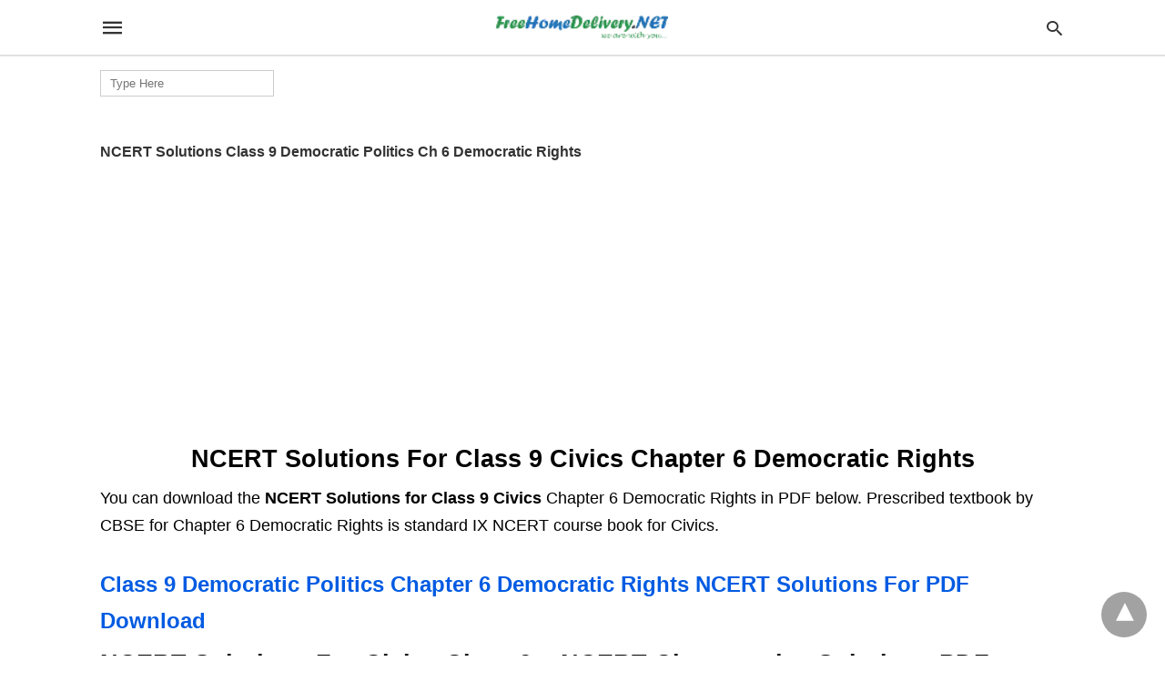

--- FILE ---
content_type: text/html; charset=UTF-8
request_url: https://freehomedelivery.net/ncert-solutions-class-9th-democratic-politics-chapter-6-democratic-rights/amp/
body_size: 17825
content:
<!DOCTYPE html>
<html amp lang="en-US" i-amphtml-layout="" i-amphtml-no-boilerplate="" transformed="self;v=1" i-amphtml-binding> <head><meta charset="utf-8"><meta name="viewport" content="width=device-width"><link rel="preconnect" href="//cdn.ampproject.org"><link as="script" crossorigin="anonymous" href="https://cdn.ampproject.org/v0.mjs" rel="modulepreload"><style amp-runtime="" i-amphtml-version="012512221826001">html{overflow-x:hidden!important}html.i-amphtml-fie{height:100%!important;width:100%!important}html:not([amp4ads]),html:not([amp4ads]) body{height:auto!important}html:not([amp4ads]) body{margin:0!important}body{-webkit-text-size-adjust:100%;-moz-text-size-adjust:100%;-ms-text-size-adjust:100%;text-size-adjust:100%}html.i-amphtml-singledoc.i-amphtml-embedded{-ms-touch-action:pan-y pinch-zoom;touch-action:pan-y pinch-zoom}html.i-amphtml-fie>body,html.i-amphtml-singledoc>body{overflow:visible!important}html.i-amphtml-fie:not(.i-amphtml-inabox)>body,html.i-amphtml-singledoc:not(.i-amphtml-inabox)>body{position:relative!important}html.i-amphtml-ios-embed-legacy>body{overflow-x:hidden!important;overflow-y:auto!important;position:absolute!important}html.i-amphtml-ios-embed{overflow-y:auto!important;position:static}#i-amphtml-wrapper{overflow-x:hidden!important;overflow-y:auto!important;position:absolute!important;top:0!important;left:0!important;right:0!important;bottom:0!important;margin:0!important;display:block!important}html.i-amphtml-ios-embed.i-amphtml-ios-overscroll,html.i-amphtml-ios-embed.i-amphtml-ios-overscroll>#i-amphtml-wrapper{-webkit-overflow-scrolling:touch!important}#i-amphtml-wrapper>body{position:relative!important;border-top:1px solid transparent!important}#i-amphtml-wrapper+body{visibility:visible}#i-amphtml-wrapper+body .i-amphtml-lightbox-element,#i-amphtml-wrapper+body[i-amphtml-lightbox]{visibility:hidden}#i-amphtml-wrapper+body[i-amphtml-lightbox] .i-amphtml-lightbox-element{visibility:visible}#i-amphtml-wrapper.i-amphtml-scroll-disabled,.i-amphtml-scroll-disabled{overflow-x:hidden!important;overflow-y:hidden!important}amp-instagram{padding:54px 0px 0px!important;background-color:#fff}amp-iframe iframe{box-sizing:border-box!important}[amp-access][amp-access-hide]{display:none}[subscriptions-dialog],body:not(.i-amphtml-subs-ready) [subscriptions-action],body:not(.i-amphtml-subs-ready) [subscriptions-section]{display:none!important}amp-experiment,amp-live-list>[update]{display:none}amp-list[resizable-children]>.i-amphtml-loading-container.amp-hidden{display:none!important}amp-list [fetch-error],amp-list[load-more] [load-more-button],amp-list[load-more] [load-more-end],amp-list[load-more] [load-more-failed],amp-list[load-more] [load-more-loading]{display:none}amp-list[diffable] div[role=list]{display:block}amp-story-page,amp-story[standalone]{min-height:1px!important;display:block!important;height:100%!important;margin:0!important;padding:0!important;overflow:hidden!important;width:100%!important}amp-story[standalone]{background-color:#000!important;position:relative!important}amp-story-page{background-color:#757575}amp-story .amp-active>div,amp-story .i-amphtml-loader-background{display:none!important}amp-story-page:not(:first-of-type):not([distance]):not([active]){transform:translateY(1000vh)!important}amp-autocomplete{position:relative!important;display:inline-block!important}amp-autocomplete>input,amp-autocomplete>textarea{padding:0.5rem;border:1px solid rgba(0,0,0,.33)}.i-amphtml-autocomplete-results,amp-autocomplete>input,amp-autocomplete>textarea{font-size:1rem;line-height:1.5rem}[amp-fx^=fly-in]{visibility:hidden}amp-script[nodom],amp-script[sandboxed]{position:fixed!important;top:0!important;width:1px!important;height:1px!important;overflow:hidden!important;visibility:hidden}
/*# sourceURL=/css/ampdoc.css*/[hidden]{display:none!important}.i-amphtml-element{display:inline-block}.i-amphtml-blurry-placeholder{transition:opacity 0.3s cubic-bezier(0.0,0.0,0.2,1)!important;pointer-events:none}[layout=nodisplay]:not(.i-amphtml-element){display:none!important}.i-amphtml-layout-fixed,[layout=fixed][width][height]:not(.i-amphtml-layout-fixed){display:inline-block;position:relative}.i-amphtml-layout-responsive,[layout=responsive][width][height]:not(.i-amphtml-layout-responsive),[width][height][heights]:not([layout]):not(.i-amphtml-layout-responsive),[width][height][sizes]:not(img):not([layout]):not(.i-amphtml-layout-responsive){display:block;position:relative}.i-amphtml-layout-intrinsic,[layout=intrinsic][width][height]:not(.i-amphtml-layout-intrinsic){display:inline-block;position:relative;max-width:100%}.i-amphtml-layout-intrinsic .i-amphtml-sizer{max-width:100%}.i-amphtml-intrinsic-sizer{max-width:100%;display:block!important}.i-amphtml-layout-container,.i-amphtml-layout-fixed-height,[layout=container],[layout=fixed-height][height]:not(.i-amphtml-layout-fixed-height){display:block;position:relative}.i-amphtml-layout-fill,.i-amphtml-layout-fill.i-amphtml-notbuilt,[layout=fill]:not(.i-amphtml-layout-fill),body noscript>*{display:block;overflow:hidden!important;position:absolute;top:0;left:0;bottom:0;right:0}body noscript>*{position:absolute!important;width:100%;height:100%;z-index:2}body noscript{display:inline!important}.i-amphtml-layout-flex-item,[layout=flex-item]:not(.i-amphtml-layout-flex-item){display:block;position:relative;-ms-flex:1 1 auto;flex:1 1 auto}.i-amphtml-layout-fluid{position:relative}.i-amphtml-layout-size-defined{overflow:hidden!important}.i-amphtml-layout-awaiting-size{position:absolute!important;top:auto!important;bottom:auto!important}i-amphtml-sizer{display:block!important}@supports (aspect-ratio:1/1){i-amphtml-sizer.i-amphtml-disable-ar{display:none!important}}.i-amphtml-blurry-placeholder,.i-amphtml-fill-content{display:block;height:0;max-height:100%;max-width:100%;min-height:100%;min-width:100%;width:0;margin:auto}.i-amphtml-layout-size-defined .i-amphtml-fill-content{position:absolute;top:0;left:0;bottom:0;right:0}.i-amphtml-replaced-content,.i-amphtml-screen-reader{padding:0!important;border:none!important}.i-amphtml-screen-reader{position:fixed!important;top:0px!important;left:0px!important;width:4px!important;height:4px!important;opacity:0!important;overflow:hidden!important;margin:0!important;display:block!important;visibility:visible!important}.i-amphtml-screen-reader~.i-amphtml-screen-reader{left:8px!important}.i-amphtml-screen-reader~.i-amphtml-screen-reader~.i-amphtml-screen-reader{left:12px!important}.i-amphtml-screen-reader~.i-amphtml-screen-reader~.i-amphtml-screen-reader~.i-amphtml-screen-reader{left:16px!important}.i-amphtml-unresolved{position:relative;overflow:hidden!important}.i-amphtml-select-disabled{-webkit-user-select:none!important;-ms-user-select:none!important;user-select:none!important}.i-amphtml-notbuilt,[layout]:not(.i-amphtml-element),[width][height][heights]:not([layout]):not(.i-amphtml-element),[width][height][sizes]:not(img):not([layout]):not(.i-amphtml-element){position:relative;overflow:hidden!important;color:transparent!important}.i-amphtml-notbuilt:not(.i-amphtml-layout-container)>*,[layout]:not([layout=container]):not(.i-amphtml-element)>*,[width][height][heights]:not([layout]):not(.i-amphtml-element)>*,[width][height][sizes]:not([layout]):not(.i-amphtml-element)>*{display:none}amp-img:not(.i-amphtml-element)[i-amphtml-ssr]>img.i-amphtml-fill-content{display:block}.i-amphtml-notbuilt:not(.i-amphtml-layout-container),[layout]:not([layout=container]):not(.i-amphtml-element),[width][height][heights]:not([layout]):not(.i-amphtml-element),[width][height][sizes]:not(img):not([layout]):not(.i-amphtml-element){color:transparent!important;line-height:0!important}.i-amphtml-ghost{visibility:hidden!important}.i-amphtml-element>[placeholder],[layout]:not(.i-amphtml-element)>[placeholder],[width][height][heights]:not([layout]):not(.i-amphtml-element)>[placeholder],[width][height][sizes]:not([layout]):not(.i-amphtml-element)>[placeholder]{display:block;line-height:normal}.i-amphtml-element>[placeholder].amp-hidden,.i-amphtml-element>[placeholder].hidden{visibility:hidden}.i-amphtml-element:not(.amp-notsupported)>[fallback],.i-amphtml-layout-container>[placeholder].amp-hidden,.i-amphtml-layout-container>[placeholder].hidden{display:none}.i-amphtml-layout-size-defined>[fallback],.i-amphtml-layout-size-defined>[placeholder]{position:absolute!important;top:0!important;left:0!important;right:0!important;bottom:0!important;z-index:1}amp-img[i-amphtml-ssr]:not(.i-amphtml-element)>[placeholder]{z-index:auto}.i-amphtml-notbuilt>[placeholder]{display:block!important}.i-amphtml-hidden-by-media-query{display:none!important}.i-amphtml-element-error{background:red!important;color:#fff!important;position:relative!important}.i-amphtml-element-error:before{content:attr(error-message)}i-amp-scroll-container,i-amphtml-scroll-container{position:absolute;top:0;left:0;right:0;bottom:0;display:block}i-amp-scroll-container.amp-active,i-amphtml-scroll-container.amp-active{overflow:auto;-webkit-overflow-scrolling:touch}.i-amphtml-loading-container{display:block!important;pointer-events:none;z-index:1}.i-amphtml-notbuilt>.i-amphtml-loading-container{display:block!important}.i-amphtml-loading-container.amp-hidden{visibility:hidden}.i-amphtml-element>[overflow]{cursor:pointer;position:relative;z-index:2;visibility:hidden;display:initial;line-height:normal}.i-amphtml-layout-size-defined>[overflow]{position:absolute}.i-amphtml-element>[overflow].amp-visible{visibility:visible}template{display:none!important}.amp-border-box,.amp-border-box *,.amp-border-box :after,.amp-border-box :before{box-sizing:border-box}amp-pixel{display:none!important}amp-analytics,amp-auto-ads,amp-story-auto-ads{position:fixed!important;top:0!important;width:1px!important;height:1px!important;overflow:hidden!important;visibility:hidden}amp-story{visibility:hidden!important}html.i-amphtml-fie>amp-analytics{position:initial!important}[visible-when-invalid]:not(.visible),form [submit-error],form [submit-success],form [submitting]{display:none}amp-accordion{display:block!important}@media (min-width:1px){:where(amp-accordion>section)>:first-child{margin:0;background-color:#efefef;padding-right:20px;border:1px solid #dfdfdf}:where(amp-accordion>section)>:last-child{margin:0}}amp-accordion>section{float:none!important}amp-accordion>section>*{float:none!important;display:block!important;overflow:hidden!important;position:relative!important}amp-accordion,amp-accordion>section{margin:0}amp-accordion:not(.i-amphtml-built)>section>:last-child{display:none!important}amp-accordion:not(.i-amphtml-built)>section[expanded]>:last-child{display:block!important}
/*# sourceURL=/css/ampshared.css*/</style><meta name="description" content="NCERT Solutions Class 9 Democratic Politics Ch 6 Democratic Rights NCERT Solutions Class 9 Democratic Politics Ch 6 Democratic Rights"><meta property="og:locale" content="en_US"><meta property="og:type" content="article"><meta property="og:title" content="NCERT Solutions Class 9 Democratic Politics Chapter 6 Democratic Rights"><meta property="og:description" content="NCERT Solutions Class 9 Democratic Politics Ch 6 Democratic Rights NCERT Solutions Class 9 Democratic Politics Ch 6 Democratic Rights"><meta property="og:url" content="https://freehomedelivery.net/ncert-solutions-class-9th-democratic-politics-chapter-6-democratic-rights/"><meta property="og:site_name" content="NCERT Books, Solutions, CBSE Online, Guide, Syllabus, Sample Paper"><meta property="article:publisher" content="https://www.facebook.com/freehomedelivery.net/"><meta property="article:modified_time" content="2025-12-31T05:56:20+00:00"><meta property="og:image" content="https://freehomedelivery.net/wp-content/uploads/2018/08/FreeHomeDelivery.NET-logo.png"><meta property="og:image:width" content="224"><meta property="og:image:height" content="31"><meta property="og:image:type" content="image/png"><meta name="twitter:card" content="summary_large_image"><meta name="twitter:site" content="@freehomenet"><meta name="twitter:label1" content="Est. reading time"><meta name="twitter:data1" content="1 minute"><meta name="msapplication-TileImage" content="/wp-content/uploads/2016/11/logo-favicon.png"><meta name="theme-color" content="#eeee20"><meta name="amp-google-client-id-api" content="googleanalytics"><meta name="generator" content="AMP for WP 1.1.10"><link rel="preload" as="font" href="https://freehomedelivery.net/wp-content/plugins/accelerated-mobile-pages/templates/design-manager/swift/fonts/icomoon.ttf" type="font/ttf" crossorigin><script src="https://cdn.ampproject.org/v0.mjs" async type="module" crossorigin="anonymous"></script><script async nomodule src="https://cdn.ampproject.org/v0.js" crossorigin="anonymous"></script><script custom-element="amp-ad" src="https://cdn.ampproject.org/v0/amp-ad-0.1.mjs" async type="module" crossorigin="anonymous"></script><script async nomodule src="https://cdn.ampproject.org/v0/amp-ad-0.1.js" crossorigin="anonymous" custom-element="amp-ad"></script><script custom-element="amp-analytics" src="https://cdn.ampproject.org/v0/amp-analytics-0.1.mjs" async type="module" crossorigin="anonymous"></script><script async nomodule src="https://cdn.ampproject.org/v0/amp-analytics-0.1.js" crossorigin="anonymous" custom-element="amp-analytics"></script><script custom-element="amp-auto-ads" src="https://cdn.ampproject.org/v0/amp-auto-ads-0.1.mjs" async type="module" crossorigin="anonymous"></script><script async nomodule src="https://cdn.ampproject.org/v0/amp-auto-ads-0.1.js" crossorigin="anonymous" custom-element="amp-auto-ads"></script><script custom-element="amp-bind" src="https://cdn.ampproject.org/v0/amp-bind-latest.mjs" async type="module" crossorigin="anonymous"></script><script async nomodule src="https://cdn.ampproject.org/v0/amp-bind-latest.js" crossorigin="anonymous" custom-element="amp-bind"></script><script custom-element="amp-form" src="https://cdn.ampproject.org/v0/amp-form-latest.mjs" async type="module" crossorigin="anonymous"></script><script async nomodule src="https://cdn.ampproject.org/v0/amp-form-latest.js" crossorigin="anonymous" custom-element="amp-form"></script><link rel="icon" href="/wp-content/uploads/2016/11/logo-favicon-150x144.png" sizes="32x32"><link rel="icon" href="/wp-content/uploads/2016/11/logo-favicon.png" sizes="192x192"><style amp-custom> body{font-family:'Poppins', sans-serif;font-size:16px;line-height:1.25}ol, ul{list-style-position:inside}p, ol, ul, figure{margin:0 0 1em;padding:0}a, a:active, a:visited{text-decoration:none;color:#005be2}body a:hover{color:#005be2}#ampforwp-jp-relatedposts{padding-top:1em;margin:1em 0;position:relative;clear:both}#ampforwp-jp-relatedposts h3.jp-relatedposts-headline{margin:0 0 1em;display:inline-block;float:left;font-size:9pt;font-weight:700;font-family:inherit}#ampforwp-jp-relatedposts .jp-relatedposts-items-visual{margin-right:-20px}#ampforwp-jp-relatedposts .jp-relatedposts-items{clear:left}#ampforwp-jp-relatedposts .jp-relatedposts-items-visual .jp-relatedposts-post{padding-right:20px;-moz-opacity:.8;opacity:.8}#ampforwp-jp-relatedposts .jp-relatedposts-items .jp-relatedposts-post{float:left;width:33%;margin:0 0 1em;box-sizing:border-box;-moz-box-sizing:border-box;-webkit-box-sizing:border-box}#ampforwp-jp-relatedposts .jp-relatedposts-items-visual h4.jp-relatedposts-post-title{text-transform:none;font-family:inherit;display:block;max-width:100%}#ampforwp-jp-relatedposts .jp-relatedposts-items p,#ampforwp-jp-relatedposts .jp-relatedposts-items time,#ampforwp-jp-relatedposts .jp-relatedposts-items-visual h4.jp-relatedposts-post-title{font-size:14px;line-height:20px;margin:0}#ampforwp-jp-relatedposts .jp-relatedposts-items .jp-relatedposts-post .jp-relatedposts-post-title a{font-size:inherit;font-weight:400;text-decoration:none;-moz-opacity:1;opacity:1}pre{white-space:pre-wrap}.left{float:left}.right{float:right}.hidden, .hide, .logo .hide{display:none}.screen-reader-text{border:0;clip:rect(1px, 1px, 1px, 1px);clip-path:inset(50%);height:1px;margin:-1px;overflow:hidden;padding:0;position:absolute;width:1px;word-wrap:normal}.clearfix{clear:both}blockquote{background:#f1f1f1;margin:10px 0 20px 0;padding:15px}blockquote p:last-child{margin-bottom:0}.amp-wp-unknown-size img{object-fit:contain}.amp-wp-enforced-sizes{max-width:100%}html,body,div,span,object,iframe,h1,h2,h3,h4,h5,h6,p,blockquote,pre,abbr,address,cite,code,del,dfn,em,img,ins,kbd,q,samp,small,strong,sub,sup,var,b,i,dl,dt,dd,ol,ul,li,fieldset,form,label,legend,table,caption,tbody,tfoot,thead,tr,th,td,article,aside,canvas,details,figcaption,figure,footer,header,hgroup,menu,nav,section,summary,time,mark,audio,video{margin:0;padding:0;border:0;outline:0;font-size:100%;vertical-align:baseline;background:transparent}body{line-height:1}article,aside,details,figcaption,figure,footer,header,hgroup,menu,nav,section{display:block}nav ul{list-style:none}blockquote,q{quotes:none}blockquote:before,blockquote:after,q:before,q:after{content:none}a{margin:0;padding:0;font-size:100%;vertical-align:baseline;background:transparent}table{border-collapse:collapse;border-spacing:0}hr{display:block;height:1px;border:0;border-top:1px solid #ccc;margin:1em 0;padding:0}input,select{vertical-align:middle}*,*:after,*:before{box-sizing:border-box;-ms-box-sizing:border-box;-o-box-sizing:border-box}.alignright{float:right;margin-left:10px}.alignleft{float:left;margin-right:10px}.aligncenter{display:block;margin-left:auto;margin-right:auto;text-align:center}amp-iframe{max-width:100%;margin-bottom:20px}amp-wistia-player{margin:5px 0px}.wp-caption{padding:0}figcaption,.wp-caption-text{font-size:12px;line-height:1.5em;margin:0;padding:.66em 10px .75em;text-align:center}amp-carousel > amp-img > img{object-fit:contain}.amp-carousel-container{position:relative;width:100%;height:100%}.amp-carousel-img img{object-fit:contain}amp-instagram{box-sizing:initial}figure.aligncenter amp-img{margin:0 auto}.rr span,.loop-date,.fbp-cnt .amp-author,.display-name,.author-name{color:#191919}.fsp-cnt .loop-category li{padding:8px 0px}.fbp-cnt h2.loop-title{padding:8px 0px}.cntr{max-width:1100px;margin:0 auto;width:100%;padding:0px 20px}@font-face{font-family:'icomoon';font-display:swap;font-style:normal;font-weight:normal;src:local('icomoon'), local('icomoon'), url('https://freehomedelivery.net/wp-content/plugins/accelerated-mobile-pages/templates/design-manager/swift/fonts/icomoon.ttf')}header .cntr{max-width:1100px;margin:0 auto}.h_m{position:static;background:rgba(255,255,255,1);border-bottom:1px solid;border-color:rgba(0,0,0,0.12);padding:0 0 0 0;margin:0 0 0 0}.content-wrapper{margin-top:0px}.h_m_w{width:100%;clear:both;display:inline-flex;height:60px}.icon-src:before{content:"\e8b6";font-family:'icomoon';font-size:23px}.isc:after{content:"\e8cc";font-family:'icomoon';font-size:20px}.h-ic a:after, .h-ic a:before{color:rgba(51,51,51,1)}.h-ic{margin:0px 10px;align-self:center}.amp-logo a{line-height:0;display:inline-block;margin:0;font-size:17px;font-weight:700;text-transform:uppercase;display:inline-block;color:rgba(51,51,51,1)}.logo h1{margin:0;font-size:17px;font-weight:700;text-transform:uppercase;display:inline-block}.h-srch a{line-height:1;display:block}.amp-logo amp-img{margin:0 auto}@media(max-width:480px){.h-sing{font-size:13px}}.logo{z-index:2;flex-grow:1;align-self:center;text-align:center;line-height:0}.h-1{display:flex;order:1}.h-nav{order:-1;align-self:center;flex-basis:30px}.h-ic:last-child{margin-right:0}.lb-t{position:fixed;top:-50px;width:100%;width:100%;opacity:0;transition:opacity .5s ease-in-out;overflow:hidden;z-index:9;background:rgba(20,20,22,0.9)}.lb-t img{margin:auto;position:absolute;top:0;left:0;right:0;bottom:0;max-height:0%;max-width:0%;border:3px solid white;box-shadow:0px 0px 8px rgba(0,0,0,.3);box-sizing:border-box;transition:.5s ease-in-out}a.lb-x{display:block;width:50px;height:50px;box-sizing:border-box;background:tranparent;color:black;text-decoration:none;position:absolute;top:-80px;right:0;transition:.5s ease-in-out}a.lb-x:after{content:"\e5cd";font-family:'icomoon';font-size:30px;line-height:0;display:block;text-indent:1px;color:rgba(255,255,255,0.8)}.lb-t:target{opacity:1;top:0;bottom:0;left:0;z-index:2}.lb-t:target img{max-height:100%;max-width:100%}.lb-t:target a.lb-x{top:25px}.lb img{cursor:pointer}.lb-btn form{position:absolute;top:200px;left:0;right:0;margin:0 auto;text-align:center}.lb-btn .s{padding:10px}.lb-btn .icon-search{padding:10px;cursor:pointer}.amp-search-wrapper{width:80%;margin:0 auto;position:relative}.overlay-search:before{content:"\e8b6";font-family:'icomoon';font-size:24px;position:absolute;right:0;cursor:pointer;top:4px;color:rgba(255,255,255,0.8)}.amp-search-wrapper .icon-search{cursor:pointer;background:transparent;border:none;display:inline-block;width:30px;height:30px;opacity:0;position:absolute;z-index:100;right:0;top:0}.lb-btn .s{padding:10px;background:transparent;border:none;border-bottom:1px solid #504c4c;width:100%;color:rgba(255,255,255,0.8)}.m-ctr{background:rgba(20,20,22,0.9)}.tg, .fsc{display:none}.fsc{width:100%;height:-webkit-fill-available;position:absolute;cursor:pointer;top:0;left:0;z-index:9}.tg:checked + .hamb-mnu > .m-ctr{margin-left:0;border-right:1px solid}.tg:checked + .hamb-mnu > .m-ctr .c-btn{position:fixed;right:5px;top:5px;background:rgba(20,20,22,0.9);border-radius:50px}.m-ctr{margin-left:-100%;float:left}.tg:checked + .hamb-mnu > .fsc{display:block;background:rgba(0,0,0,.9);height:100%}.t-btn, .c-btn{cursor:pointer}.t-btn:after{content:"\e5d2";font-family:"icomoon";font-size:28px;display:inline-block;color:rgba(51,51,51,1)}.c-btn:after{content:"\e5cd";font-family:"icomoon";font-size:20px;color:rgba(255,255,255,0.8);line-height:0;display:block;text-indent:1px}.c-btn{float:right;padding:15px 5px}header[style] label.c-btn, header[style] .lb-t:target a.lb-x{margin-top:30px}.m-ctr{transition:margin 0.3s ease-in-out}.m-ctr{width:90%;height:100%;position:absolute;z-index:99;padding:2% 0% 100vh 0%}.m-menu{display:inline-block;width:100%;padding:2px 20px 10px 20px}.m-scrl{overflow-y:scroll;display:inline-block;width:100%;max-height:94vh}.m-menu .amp-menu .toggle:after{content:"\e313";font-family:'icomoon';font-size:25px;display:inline-block;top:1px;padding:5px;transform:rotate(270deg);right:0;left:auto;cursor:pointer;border-radius:35px;color:rgba(255,255,255,0.8)}.m-menu .amp-menu li.menu-item-has-children:after{display:none}.m-menu .amp-menu li ul{font-size:14px}.m-menu .amp-menu{list-style-type:none;padding:0}.m-menu .amp-menu > li a{color:rgba(255,255,255,0.8);padding:12px 7px;margin-bottom:0;display:inline-block}.menu-btn{margin-top:30px;text-align:center}.menu-btn a{color:#fff;border:2px solid #ccc;padding:15px 30px;display:inline-block}.amp-menu li.menu-item-has-children>ul>li{width:100%}.m-menu .amp-menu li.menu-item-has-children>ul>li{padding-left:0;border-bottom:1px solid;margin:0px 10px}.m-menu .link-menu .toggle{width:100%;height:100%;position:absolute;top:0px;right:0;cursor:pointer}.m-menu .amp-menu .sub-menu li:last-child{border:none}.m-menu .amp-menu a{padding:7px 15px}.m-menu > li{font-size:17px}.amp-menu .toggle:after{position:absolute}.m-menu .toggle{float:right}.m-menu input{display:none}.m-menu .amp-menu [id^=drop]:checked + label + ul{display:block}.m-menu .amp-menu [id^=drop]:checked + .toggle:after{transform:rotate(360deg)}.hamb-mnu ::-webkit-scrollbar{display:none}.p-m-fl{width:100%;border-bottom:1px solid rgba(0, 0, 0, 0.05);background:rgba(239,239,239,1)}.p-menu{width:100%;text-align:center;margin:0px auto;padding:0px 25px 0px 25px}.p-menu ul li{display:inline-block;margin-right:21px;font-size:12px;line-height:20px;letter-spacing:1px;font-weight:400;position:relative}.p-menu ul li a{color:rgba(53,53,53,1);padding:12px 0px 12px 0px;display:inline-block}.p-menu input{display:none}.p-menu .amp-menu .toggle:after{display:none}.p-menu{white-space:nowrap}@media(max-width:768px){.p-menu{overflow:scroll}}.sp{width:100%;margin-top:20px;display:inline-block}.breadcrumbs{padding-bottom:10px;border-bottom:1px solid #eee;display:inline-block;width:100%;font-size:10px;text-transform:uppercase}#breadcrumbs li{list-style-type:none}#breadcrumbs a{color:#999}#breadcrumbs a:hover{color:#005be2}.amp-post-title{font-size:48px;line-height:58px;color:#333;margin:0;padding-top:15px}.shr-txt{text-transform:uppercase;font-size:12px;color:#666;font-weight:400;margin-bottom:12px;display:block}.cntn-wrp{font-size:18px;color:#000;line-height:1.7}.cntn-wrp small{font-size:11px;line-height:1.2;color:#111}.cntn-wrp p, .cntn-wrp ul, .cntn-wrp ol{margin:0px 0px 30px 0px;word-break:break-word}blockquote{margin-bottom:20px}blockquote p{font-size:34px;line-height:1.4;font-weight:700;position:relative;padding:30px 0 0 0}blockquote p:before{content:"";border-top:8px solid #000;width:115px;line-height:40px;display:inline-block;position:absolute;top:0}.form-submit #submit{background-color:#005be2;font-size:14px;text-align:center;border-radius:3px;font-weight:500;color:#fff;cursor:pointer;margin:0;border:0;padding:11px 21px}#respond p{margin:12px 0}@media (max-width:480px){blockquote p{font-size:20px}}.pg table{width:100%;margin-bottom:25px;overflow-x:auto;word-break:normal}.pg td{padding:0.5em 1em;border:1px solid #ddd}.pg tr:nth-child(odd) td{background:#f7f7f7}@media(max-width:767px){.pg table{display:-webkit-box}}pre{padding:30px 15px;background:#f7f7f7;white-space:pre-wrap;;font-size:14px;color:#666666;border-left:3px solid;border-color:#005be2;margin-bottom:20px}.cntn-wrp{font-family:'Poppins', sans-serif}.m-srch #amp-search-submit{cursor:pointer;background:transparent;border:none;display:inline-block;width:30px;height:30px;opacity:0;position:absolute;z-index:100;right:0;top:0}.m-srch .amp-search-wrapper{border:1px solid rgba(255,255,255,0.8);background:rgba(255,255,255,0.8);width:100%;border-radius:60px}.m-srch .s{padding:10px 15px;border:none;width:100%;color:rgba(20,20,22,0.9);background:rgba(255,255,255,0.8);border-radius:60px}.m-srch{border-top:1px solid;padding:20px}.m-srch .overlay-search:before{color:rgba(20,20,22,0.9);padding-right:10px;top:6px}.cp-rgt{font-size:11px;line-height:1.2;color:rgba(255,255,255,0.8);padding:20px;text-align:center;border-top:1px solid}.cp-rgt a{color:rgba(255,255,255,0.8);border-bottom:1px solid rgba(255,255,255,0.8);margin-left:10px}.cp-rgt .view-non-amp{display:none}a.btt:hover{cursor:pointer}.footer{margin-top:80px}.f-menu ul li .sub-menu{display:none}.f-menu ul li{display:inline-block;margin-right:20px}.f-menu ul li a{padding:0;color:#575656}.f-menu ul > li:hover a{color:#005be2}.f-menu{font-size:14px;line-height:1.4;margin-bottom:30px}.rr{font-size:12px;color:rgba(136,136,136,1)}.rr span{margin:0 10px 0 0px}.f-menu ul li.menu-item-has-children:hover > ul{display:none}.f-menu ul li.menu-item-has-children:after{display:none}.f-w{display:inline-flex;width:100%;flex-wrap:wrap;margin:15px -15px 0px}.f-w-f2{text-align:center;border-top:1px solid rgba(238,238,238,1);padding:50px 0 50px 0}.w-bl{margin-left:0;display:flex;flex-direction:column;position:relative;flex:1 0 22%;margin:0 15px 30px;line-height:1.5;font-size:14px}.w-bl h4{font-size:12px;font-weight:500;margin-bottom:20px;text-transform:uppercase;letter-spacing:1px;padding-bottom:4px}.w-bl ul li{list-style-type:none;margin-bottom:15px}.w-bl ul li:last-child{margin-bottom:0}.w-bl ul li a{text-decoration:none}.w-bl .menu li .sub-menu, .w-bl .lb-x{display:none}.w-bl .menu li .sub-menu, .w-bl .lb-x{display:none}.w-bl table{border-collapse:collapse;margin:0 0 1.5em;width:100%}.w-bl tr{border-bottom:1px solid #eee}.w-bl th, .w-bl td{text-align:center}.w-bl td{padding:0.4em}.w-bl th:first-child, .w-bl td:first-child{padding-left:0}.w-bl thead th{border-bottom:2px solid #bbb;padding-bottom:0.5em;padding:0.4em}.w-bl .calendar_wrap caption{font-size:14px;margin-bottom:10px}.w-bl form{display:inline-flex;flex-wrap:wrap;align-items:center}.w-bl .search-submit{text-indent:-9999px;padding:0;margin:0;background:transparent;line-height:0;display:inline-block;opacity:0}.w-bl .search-button:after{content:"\e8b6";font-family:'icomoon';font-size:23px;display:inline-block;cursor:pointer}.w-bl .search-field{border:1px solid #ccc;padding:6px 10px}.f-menu{font-size:14px;line-height:1.4;margin-bottom:30px}.f-menu ul li{display:inline-block;margin-right:20px}.f-menu .sub-menu{display:none}.rr{font-size:13px;color:rgba(136,136,136,1)}@media(max-width:768px){.footer{margin-top:60px}.w-bl{flex:1 0 22%}.f-menu ul li{margin-bottom:10px}}@media(max-width:480px){.footer{margin-top:50px}.f-w-f2{padding:25px 0px}.f-w{display:block;margin:15px 0px 0px}.w-bl{margin-bottom:40px}.w-bl{flex:100%}.w-bl ul li{margin-bottom:11px}.f-menu ul li{display:inline-block;line-height:1.8;margin-right:13px}.f-menu .amp-menu > li a{padding:0;font-size:12px;color:#7a7a7a}.rr{margin-top:15px;font-size:11px}}@media(max-width:425px){.footer{margin-top:35px}.w-bl h4{margin-bottom:15px}}.ss-ic ul li{font-family:'icomoon';list-style-type:none;display:inline-block}.ss-ic li a{color:#fff;padding:5px;border-radius:3px;margin:0px 10px 10px 0px;display:inline-block}.ss-ic li a.s_tw{color:#FFFFFF}.s_tw{background:#000000}.ss-ic li a.s_li{color:#00cc00}.ss-ic ul li .s_fb{color:#fff;background:#3b5998}.s_fb:after{content:"\e92d"}.s_tw:after{content:"\e942";color:#fff}.s_tw:after{content:"";background-image:url("[data-uri]");background-size:cover;width:16px;height:16px;display:inline-block}.s_lk{background:#0077b5}.s_lk:after{content:"\e934"}.content-wrapper a, .breadcrumb ul li a, .srp ul li, .rr a{transition:all 0.3s ease-in-out 0s}[class^="icon-"], [class*=" icon-"]{font-family:'icomoon';speak:none;font-style:normal;font-weight:normal;font-variant:normal;text-transform:none;line-height:1;-webkit-font-smoothing:antialiased;-moz-osx-font-smoothing:grayscale}.amp-ad-1{max-width:1000px}.amp-ad-2{max-width:1000px}.amp-ad-3{max-width:1000px}.amp-ad-4{max-width:1000px}.amp-ad-5{max-width:1000px}@media (min-width:768px){.wp-block-columns{display:flex}.wp-block-column{max-width:50%;margin:0px 10px}}amp-facebook-like{max-height:28px;top:6px;margin-right:10px}.ss-ic li a{display:initial}.ampforwp-blocks-gallery-caption{font-size:16px}.m-s-i li a.s_telegram:after{content:"\e93f"}.cntn-wrp h1, .cntn-wrp h2, .cntn-wrp h3, .cntn-wrp h4, .cntn-wrp h5, h6{margin-bottom:5px}.cntn-wrp h1{font-size:32px}.cntn-wrp h2{font-size:27px}.cntn-wrp h3{font-size:24px}.cntn-wrp h4{font-size:20px}.cntn-wrp h5{font-size:17px}.cntn-wrp h6{font-size:15px}figure.amp-featured-image{margin:10px 0}.amp-wp-content table, .cntn-wrp.artl-cnt table{height:auto}amp-img.amp-wp-enforced-sizes[layout=intrinsic] > img, .amp-wp-unknown-size > img{object-fit:contain}.rtl amp-carousel{direction:ltr}.rtl .amp-menu .toggle:after{left:0;right:unset}.sharedaddy li{display:none}sub{vertical-align:sub;font-size:small}sup{vertical-align:super;font-size:small}@media only screen and (max-width:480px){svg{max-width:250px;max-height:250px}}h2.amp-post-title{word-break:break-word;word-wrap:break-word}h2.amp-wp-sub-title{word-break:break-word;word-wrap:break-word}h2.amp-wp-sub-title{font-size:20px;line-height:1.4em;margin-top:0px;color:#a0a0a0}h2.amp-wp-sub-title.center{text-align:center}@media (min-width:768px){.artl-cnt .wp-block-column{max-width:100%}}h1,h2,h3,h4,h5,h6,.amp-wp-title{font-family:1}.btt{position:fixed;bottom:20px;right:20px;background:rgba(71, 71, 71, 0.5);color:#fff;border-radius:100%;width:50px;height:50px;text-decoration:none}.btt:hover{color:#fff;background:#474747}.btt:before{content:'\25be';display:block;font-size:35px;font-weight:600;color:#fff;transform:rotate(180deg);text-align:center;line-height:1.5} .wp-block-table{min-width:240px}table.wp-block-table.alignright,table.wp-block-table.alignleft,table.wp-block-table.aligncenter{width:auto}table.wp-block-table.aligncenter{width:50%}table.wp-block-table.alignfull,table.wp-block-table.alignwide{display:table}table{overflow-x:auto}table a:link{font-weight:bold;text-decoration:none}table a:visited{color:#999999;font-weight:bold;text-decoration:none}table a:active, table a:hover{color:#bd5a35;text-decoration:underline}table{font-family:Arial, Helvetica, sans-serif;color:#666;font-size:15px;text-shadow:1px 1px 0px #fff;background:inherit;margin:0px;width:95%}table th{padding:21px 25px 22px 25px;border-top:1px solid #fafafa;border-bottom:1px solid #e0e0e0;background:#ededed}table th:first-child{text-align:left;padding-left:20px}table tr:first-child th:first-child{-webkit-border-top-left-radius:3px;border-top-left-radius:3px}table tr:first-child th:last-child{-webkit-border-top-right-radius:3px;border-top-right-radius:3px}table tr{text-align:center;padding-left:20px;border:2px solid #eee}table td:first-child{padding-left:20px;border-left:0}table td{padding:18px;border-top:1px solid #ffffff;border-bottom:1px solid #e0e0e0;border-left:1px solid #e0e0e0}table tr.even td{background:#f6f6f6;background:-webkit-gradient(linear, left top, left bottom, from(#f8f8f8), to(#f6f6f6))}table tr:last-child td{border-bottom:0}table tr:last-child td:first-child{-webkit-border-bottom-left-radius:3px;border-bottom-left-radius:3px}table tr:last-child td:last-child{-webkit-border-bottom-right-radius:3px;border-bottom-right-radius:3px}@media screen and (min-width:650px){table{display:inline-table}}.has-text-align-left{text-align:left}.has-text-align-right{text-align:right}.has-text-align-center{text-align:center}.collapsible-captions amp-img img{object-fit:contain}.web-stories-list__story-poster amp-img{width:100%;height:100%}amp-web-push-widget button.amp-subscribe{display:inline-flex;align-items:center;border-radius:5px;border:0;box-sizing:border-box;margin:0;padding:10px 15px;cursor:pointer;outline:none;font-size:15px;font-weight:500;background:#4A90E2;margin-top:7px;color:white;box-shadow:0 1px 1px 0 rgba(0, 0, 0, 0.5);-webkit-tap-highlight-color:rgba(0, 0, 0, 0)}.amp-logo amp-img{width:190px}.amp-menu input{display:none}.amp-menu li.menu-item-has-children ul{display:none}.amp-menu li{position:relative;display:block}.amp-menu > li a{display:block}div.acss6c945{clear:both;display:block;margin:8px auto;text-align:center}h2.acss2f015{text-align:center}.code-block-center{margin:8px auto;text-align:center;display:block;clear:both}.code-block-{}.ai-align-left *{margin:0 auto 0 0;text-align:left}.ai-align-right *{margin:0 0 0 auto;text-align:right}.ai-center *{margin:0 auto;text-align:center}.icon-widgets:before{content:"\e1bd"}.icon-search:before{content:"\e8b6"}.icon-shopping-cart:after{content:"\e8cc"}.amp-post-title{font-size:16px;line-height:21px;color:#333;margin:0;padding-top:0px}a.button-a{border:3px solid brown;display:inline-block;background-color:#ffffff;padding:5px 10px;color:brown;margin:0px 1px;text-decoration:none}a.button-a:hover{background-color:brown;color:#ffffff;text-decoration:none}a.button-blue{border:3px solid #1e73be;display:inline-block;background-color:#ffffff;padding:5px 10px;color:#1e73be;margin:0px 1px;text-decoration:none}a.button-blue:hover{background-color:#1e73be;color:#ffffff;text-decoration:none}a.button-green{border:3px solid darkgreen;display:inline-block;background-color:#ffffff;padding:5px 10px;color:darkgreen;margin:0px 1px;text-decoration:none}a.button-green:hover{background-color:darkgreen;color:#ffffff;text-decoration:none}</style><title>NCERT Solutions Class 9 Democratic Politics Chapter 6 Democratic Rights</title><link rel="canonical" href="https://freehomedelivery.net/ncert-solutions-class-9th-democratic-politics-chapter-6-democratic-rights/"><script type="application/ld+json" class="yoast-schema-graph">{"@context":"https://schema.org","@graph":[{"@type":"WebPage","@id":"https://freehomedelivery.net/ncert-solutions-class-9th-democratic-politics-chapter-6-democratic-rights/","url":"https://freehomedelivery.net/ncert-solutions-class-9th-democratic-politics-chapter-6-democratic-rights/","name":"NCERT Solutions Class 9 Democratic Politics Chapter 6 Democratic Rights","isPartOf":{"@id":"https://freehomedelivery.net/#website"},"datePublished":"2017-07-04T12:47:04+00:00","dateModified":"2025-12-31T05:56:20+00:00","description":"NCERT Solutions Class 9 Democratic Politics Ch 6 Democratic Rights NCERT Solutions Class 9 Democratic Politics Ch 6 Democratic Rights","breadcrumb":{"@id":"https://freehomedelivery.net/ncert-solutions-class-9th-democratic-politics-chapter-6-democratic-rights/#breadcrumb"},"inLanguage":"en-US","potentialAction":[{"@type":"ReadAction","target":["https://freehomedelivery.net/ncert-solutions-class-9th-democratic-politics-chapter-6-democratic-rights/"]}]},{"@type":"BreadcrumbList","@id":"https://freehomedelivery.net/ncert-solutions-class-9th-democratic-politics-chapter-6-democratic-rights/#breadcrumb","itemListElement":[{"@type":"ListItem","position":1,"name":"NCERT Books, NCERT Solutions, CBSE Sample Papers","item":"https://freehomedelivery.net/"},{"@type":"ListItem","position":2,"name":"NCERT Solutions Class 9 Democratic Politics Ch 6 Democratic Rights"}]},{"@type":"WebSite","@id":"https://freehomedelivery.net/#website","url":"https://freehomedelivery.net/","name":"NCERT Books, NCERT Solutions, CBSE Online, Guide, Syllabus, Sample Paper","description":"Free Education - CBSE Online, Guide, Syllabus, Sample Paper, NCERT Books, Solutions, Exemplar","publisher":{"@id":"https://freehomedelivery.net/#organization"},"potentialAction":[{"@type":"SearchAction","target":{"@type":"EntryPoint","urlTemplate":"https://freehomedelivery.net/?s={search_term_string}"},"query-input":{"@type":"PropertyValueSpecification","valueRequired":true,"valueName":"search_term_string"}}],"inLanguage":"en-US"},{"@type":"Organization","@id":"https://freehomedelivery.net/#organization","name":"NCERT Books, NCERT Solutions, CBSE Online, Guide, Syllabus, Sample Paper, SSC, UPSC, Results","url":"https://freehomedelivery.net/","logo":{"@type":"ImageObject","inLanguage":"en-US","@id":"https://freehomedelivery.net/#/schema/logo/image/","url":"/wp-content/uploads/2018/08/FreeHomeDelivery.NET-logo.png","contentUrl":"/wp-content/uploads/2018/08/FreeHomeDelivery.NET-logo.png","width":224,"height":31,"caption":"NCERT Books, NCERT Solutions, CBSE Online, Guide, Syllabus, Sample Paper, SSC, UPSC, Results"},"image":{"@id":"https://freehomedelivery.net/#/schema/logo/image/"},"sameAs":["https://www.facebook.com/freehomedelivery.net/","https://x.com/freehomenet","https://www.linkedin.com/in/govind-gupta-437094141/","https://www.youtube.com/channel/UCQJHUBPRhPRBMRoA2JMrvtg"]}]}</script><link rel="apple-touch-icon" href="/wp-content/uploads/2016/11/logo-favicon.png"></head> <body data-amp-auto-lightbox-disable class="body single-post 18616 post-id-18616 singular-18616 amp-single-page page 1.1.10"> <div id="backtotop"></div> <amp-analytics config="https://www.googletagmanager.com/amp.json?id=GTM-TMN5GHQJ" class="i-amphtml-layout-fixed i-amphtml-layout-size-defined" style="width:1px;height:1px" i-amphtml-layout="fixed"></amp-analytics> <header class="header h_m h_m_1"> <input type="checkbox" id="offcanvas-menu" on="change:AMP.setState({ offcanvas_menu: (event.checked ? true : false) })" class="tg"> <div class="hamb-mnu"> <aside class="m-ctr"> <div class="m-scrl"> <div class="menu-heading clearfix"> <label for="offcanvas-menu" class="c-btn"></label> </div> <nav class="m-menu"> <ul id="menu-amp-menu" class="amp-menu"><li id="menu-item-36394" class="menu-item menu-item-type-custom menu-item-object-custom menu-item-36394 "><a href="https://freehomedelivery.net/ncert-solutions/" class="dropdown-toggle" data-toggle="dropdown">NCERT Solutions</a></li> <li id="menu-item-36393" class="menu-item menu-item-type-custom menu-item-object-custom menu-item-36393 "><a href="https://freehomedelivery.net/ncert-books/" class="dropdown-toggle" data-toggle="dropdown">NCERT Books</a></li> <li id="menu-item-55264" class="menu-item menu-item-type-custom menu-item-object-custom menu-item-55264 "><a href="https://freehomedelivery.net/ncert-books-hindi/" class="dropdown-toggle" data-toggle="dropdown">NCERT Books in Hindi</a></li> <li id="menu-item-36392" class="menu-item menu-item-type-custom menu-item-object-custom menu-item-36392 "><a href="https://freehomedelivery.net/cbse-syllabus/" class="dropdown-toggle" data-toggle="dropdown">CBSE Syllabus</a></li> <li id="menu-item-36391" class="menu-item menu-item-type-custom menu-item-object-custom menu-item-36391 "><a href="https://freehomedelivery.net/cbse-sample-papers/" class="dropdown-toggle" data-toggle="dropdown">CBSE Sample Papers</a></li> <li id="menu-item-36464" class="menu-item menu-item-type-custom menu-item-object-custom menu-item-36464 "><a href="https://freehomedelivery.net/ssc/" class="dropdown-toggle" data-toggle="dropdown">SSC</a></li> <li id="menu-item-36465" class="menu-item menu-item-type-custom menu-item-object-custom menu-item-36465 "><a href="https://freehomedelivery.net/upsc-examinations/" class="dropdown-toggle" data-toggle="dropdown">UPSC</a></li> <li id="menu-item-36396" class="menu-item menu-item-type-custom menu-item-object-custom menu-item-36396 "><a href="https://freehomedelivery.net/state-boards/" class="dropdown-toggle" data-toggle="dropdown">All State Boards</a></li> <li id="menu-item-36397" class="menu-item menu-item-type-custom menu-item-object-custom menu-item-36397 "><a href="https://freehomedelivery.net/career/" class="dropdown-toggle" data-toggle="dropdown">Entrance Exams</a></li> </ul> </nav> <div class="m-srch"> <form role="search" method="get" class="amp-search" target="_top" action="https://www.google.com/search"> <div class="amp-search-wrapper"> <label aria-label="Type your query" class="screen-reader-text" for="s">Type your search query and hit enter: </label> <input type="text" placeholder="AMP" value="1" name="" class="hidden"> <label aria-label="search text" for="search-text-95"></label> <input id="search-text-95" type="text" placeholder="Type Here" value="site:https://freehomedelivery.net" name="q" class="s"> <label aria-label="Submit amp search" for="amp-search-submit"> <input type="submit" class="icon-search" value="Search"> </label> <div class="overlay-search"> </div> </div> </form> </div> <div class="cp-rgt"> <span>All Rights Reserved</span><a class="view-non-amp" href="https://freehomedelivery.net/ncert-solutions-class-9th-democratic-politics-chapter-6-democratic-rights/" title="View Non-AMP Version">View Non-AMP Version</a> </div> </div> </aside> <label for="offcanvas-menu" class="fsc"></label> <div class="cntr"> <div class="head h_m_w"> <div class="h-nav"> <label for="offcanvas-menu" class="t-btn"></label> </div> <div class="logo"> <div class="amp-logo"> <a href="https://freehomedelivery.net/" title="NCERT Books, Solutions, CBSE Online, Guide, Syllabus, Sample Paper"> <amp-img data-hero src="https://freehomedelivery.net/wp-content/uploads/2018/05/FreeHomeDelivery.NET-logo-multi-1-1-1.png" width="157" height="22" alt="NCERT Books, Solutions, CBSE Online, Guide, Syllabus, Sample Paper" class="amp-logo i-amphtml-layout-responsive i-amphtml-layout-size-defined" layout="responsive" i-amphtml-layout="responsive" i-amphtml-ssr><i-amphtml-sizer style="display:block;padding-top:14.0127%"></i-amphtml-sizer><img class="i-amphtml-fill-content i-amphtml-replaced-content" decoding="async" alt="NCERT Books, Solutions, CBSE Online, Guide, Syllabus, Sample Paper" src="https://freehomedelivery.net/wp-content/uploads/2018/05/FreeHomeDelivery.NET-logo-multi-1-1-1.png"></amp-img></a> </div> </div> <div class="h-1"> <div class="h-srch h-ic"> <a title="search" class="lb icon-src" href="#search"></a> <div class="lb-btn"> <div class="lb-t" id="search"> <form role="search" method="get" class="amp-search" target="_top" action="https://www.google.com/search"> <div class="amp-search-wrapper"> <label aria-label="Type your query" class="screen-reader-text" for="s">Type your search query and hit enter: </label> <input type="text" placeholder="AMP" value="1" name="" class="hidden"> <label aria-label="search text" for="search-text-31"></label> <input id="search-text-31" type="text" placeholder="Type Here" value="site:https://freehomedelivery.net" name="q" class="s"> <label aria-label="Submit amp search" for="amp-search-submit"> <input type="submit" class="icon-search" value="Search"> </label> <div class="overlay-search"> </div> </div> </form> <a title="close" class="lb-x" href="#"></a> </div> </div> </div> </div> <div class="clearfix"></div> </div> </div> </div> </header> <div class="content-wrapper"> <div class="p-m-fl"> </div> <div class="amp-wp-content widget-wrapper"> <div class="cntr"> <div class="amp_widget_below_the_header f-w"> <div class="w-bl"><form role="search" method="get" id="searchform" class="search-form" action="https://freehomedelivery.net/" target="_top"> <label> <span class="screen-reader-text">Search for:</span> <input type="text" value="" placeholder="Type Here" name="s" class="search-field"> </label> <input type="text" placeholder="Type Here" value="1" name="amp" class="hide" id="ampforwp_search_query_item"> <input type="submit" class="search-submit"></form></div> </div> </div> </div> <div class="sp"> <div class="cntr"> <h1 class="amp-post-title">NCERT Solutions Class 9 Democratic Politics Ch 6 Democratic Rights</h1> </div> <div class="cntr"> <div class="pg"> <div class="cntn-wrp"> <div class="code-block code-block-10 acss6c945"> <amp-ad layout="fixed" width="336" height="280" type="adsense" data-ad-client="ca-pub-2084894500990053" data-ad-slot="7076545403" class="i-amphtml-layout-fixed i-amphtml-layout-size-defined" style="width:336px;height:280px" i-amphtml-layout="fixed"> </amp-ad></div> <h2 class="acss2f015">NCERT Solutions For Class 9 Civics Chapter 6 Democratic Rights</h2> <p>You can download the <strong>NCERT Solutions for Class 9 Civics </strong>Chapter 6 Democratic Rights in PDF below. Prescribed textbook by CBSE for Chapter 6 Democratic Rights is standard IX NCERT course book for Civics.</p> <h3><a href="https://freehomedelivery.net/wp-content/uploads/2017/07/NCERT-Class-9-Solutions-Democratic-Politics-freehomedelivery.net-1.pdf">Class 9 Democratic Politics Chapter 6 Democratic Rights NCERT Solutions For PDF Download</a></h3> <h2>NCERT Solutions For Civics Class 9 – NCERT Chapter wise Solutions PDF Download</h2> <p><strong><a class="button-blue" href="https://freehomedelivery.net/ncert-solutions-class-9-geography-solutions/amp/">Civics NCERT Guide For Class 9</a> Chapter 6 Democratic Rights </strong>contain solved questions answers in PDF for free download based on latest guide for NCERT Books 9th Standard Democratic Politics in new pattern as per CBSE Syllabus Class 9 Civics.</p> <h2>NCERT Textbook Solutions, Answers, CBSE Help Book for Chapter 6 Democratic Rights Class 9 Civics</h2> <p>Central Board of Secondary Education governs the teaching pattern for IX Democratic Politics. For all the schools affiliated to CBSE Prescribed book for Chapter 6 Democratic Rights is NCERT for Class 9 Civics. NCERT solutions for Class 9 Civics make learning easy. Teaching the right way of problem solving and make topics clear to the students of 9th is necessary. These NCERT Solutions For Class 9 Civics Chapter 6 Democratic Rights will help them in preparation for 9th Standard Political Science Exams.</p> <p>Aiming at securing high marks with improved basic fundamental knowledge in Civics should be the goal. Above given solutions for NCERT books IX Political Science contain questions and answers covering all topics. Important concepts of Chapter 6 Democratic Rights in PDF is available for free download. As per <a href="https://freehomedelivery.net/cbse-syllabus-class-9th/amp/">new CBSE Syllabus for IX </a>Civics Chapter 6 Democratic Rights is included in curriculum.</p> <p><strong><a class="button-green" href="https://freehomedelivery.net/ncert-solutions-class-9-geography-solutions/amp/">Political Science NCERT Solutions Class 9</a> <a class="button-green" href="https://freehomedelivery.net/ncert-solutions-class-9/amp/">NCERT Solutions 9th Standard All Subjects</a> </strong> </p><div class="pt-cv-wrapper"><div class="pt-cv-view pt-cv-grid pt-cv-colsys" id="pt-cv-view-dfeb633v6u"><div data-id="pt-cv-page-1" class="pt-cv-page" data-cvc="1"><div class="col-md-12 col-sm-12 col-xs-12 pt-cv-content-item pt-cv-1-col"><div class="pt-cv-ifield"><h4 class="pt-cv-title"><a href="https://freehomedelivery.net/ncert-solutions-class-12th-chemistry-latest-2017-chapter-7-p-block-elements/amp/" class="_blank" target="_blank">NCERT Solutions for Class 12 Chemistry Chapter 7 The p Block Elements</a></h4> <div class="pt-cv-content">NCERT Solutions for Class 12 Chemistry Chapter 7 The p Block Elements NCERT Solutions for Class 12 Chemistry Chapter 7 The p Block Elements Class XII Chemistry Chapter 7 The p Block Elements NCERT Solutions is given below. <strong>Question 7.1:</strong><br> Discuss the general characteristics of Group 15 elements with reference ...<br><div class="pt-cv-rmwrap"><a href="https://freehomedelivery.net/ncert-solutions-class-12th-chemistry-latest-2017-chapter-7-p-block-elements/amp/" class="_blank pt-cv-readmore btn btn-success" target="_blank">Read More</a></div></div></div></div> <div class="col-md-12 col-sm-12 col-xs-12 pt-cv-content-item pt-cv-1-col"><div class="pt-cv-ifield"><h4 class="pt-cv-title"><a href="https://freehomedelivery.net/ncert-solutions-class-12th-chemistry-latest-2017-chapter-3-electrochemistry-2/amp/" class="_blank" target="_blank">NCERT Solutions for Class 12 Chemistry Chapter 3 Electrochemistry</a></h4> <div class="pt-cv-content">NCERT Solutions for Class 12 Chemistry Chapter 3 Electrochemistry NCERT Solutions for Class 12 Chemistry Chapter 3 Electrochemistry<br> Chapter: Chapter 3 – Electrochemistry <strong>Question 3.1:</strong><br> Arrange the following metals in the order in which they displace each other from the solution of their salts.<br> Al, Cu, Fe, Mg and Zn<br> ...<br><div class="pt-cv-rmwrap"><a href="https://freehomedelivery.net/ncert-solutions-class-12th-chemistry-latest-2017-chapter-3-electrochemistry-2/amp/" class="_blank pt-cv-readmore btn btn-success" target="_blank">Read More</a></div></div></div></div> <div class="col-md-12 col-sm-12 col-xs-12 pt-cv-content-item pt-cv-1-col"><div class="pt-cv-ifield"><h4 class="pt-cv-title"><a href="https://freehomedelivery.net/ncert-solutions-class-12th-chemistry-latest-2017-chapter-2-solutions/amp/" class="_blank" target="_blank">NCERT Solutions for Class 12 Chemistry Chapter 2 Solutions</a></h4> <div class="pt-cv-content">NCERT Solutions for Class 12 Chemistry Chapter 2 Solutions NCERT Solutions for Class 12 Chemistry Chapter 2 Solutions<br> Chapter: Chapter 2 – Solutions <strong>Question 2.23:<br> </strong>Suggest the most important type of intermolecular attractive interaction in the following pairs.<br> (i) n-hexane and n-octane<br> (ii) I2 and CCl4<br> (iii) NaClO4 and water<br> ...<br><div class="pt-cv-rmwrap"><a href="https://freehomedelivery.net/ncert-solutions-class-12th-chemistry-latest-2017-chapter-2-solutions/amp/" class="_blank pt-cv-readmore btn btn-success" target="_blank">Read More</a></div></div></div></div> <div class="col-md-12 col-sm-12 col-xs-12 pt-cv-content-item pt-cv-1-col"><div class="pt-cv-ifield"><h4 class="pt-cv-title"><a href="https://freehomedelivery.net/ncert-solutions-class-12th-chemistry-latest-2017-chapter-9-coordination-compounds/amp/" class="_blank" target="_blank">NCERT Solutions for Class 12 Chemistry Chapter 9 Coordination Compounds</a></h4> <div class="pt-cv-content">NCERT Solutions for Class 12 Chemistry Chapter 9 Coordination Compounds NCERT Solutions for Class 12 Chemistry Chapter 9 Coordination Compounds<br> Chapter: Chapter 9 – Coordination Compounds <strong>Question 9.1:</strong><br> Explain the bonding in coordination compounds in terms of Werner’s postulates.<br> <strong>Answer</strong><br> Werner’s postulates explain the bonding in coordination compounds as follows:<br> ...<br><div class="pt-cv-rmwrap"><a href="https://freehomedelivery.net/ncert-solutions-class-12th-chemistry-latest-2017-chapter-9-coordination-compounds/amp/" class="_blank pt-cv-readmore btn btn-success" target="_blank">Read More</a></div></div></div></div> <div class="col-md-12 col-sm-12 col-xs-12 pt-cv-content-item pt-cv-1-col"><div class="pt-cv-ifield"><h4 class="pt-cv-title"><a href="https://freehomedelivery.net/ncert-solutions-class-12th-chemistry-chapter-16-chemistry-everyday-life/amp/" class="_blank" target="_blank">NCERT Solutions for Class 12 Chemistry Chapter 16 Chemistry in Everyday Life</a></h4> <div class="pt-cv-content">NCERT Solutions for Class 12 Chemistry Chapter 16 Chemistry in Everyday Life NCERT Solutions for Class 12 Chemistry Chapter 16 Chemistry in Everyday Life<br> Chapter:Chapter 16 – Chemistry in Everyday Life <strong>Question 16.1:</strong> Why do we need to classify drugs in different ways?<br> <strong>Answer</strong><br> The classification of drugs and the ...<br><div class="pt-cv-rmwrap"><a href="https://freehomedelivery.net/ncert-solutions-class-12th-chemistry-chapter-16-chemistry-everyday-life/amp/" class="_blank pt-cv-readmore btn btn-success" target="_blank">Read More</a></div></div></div></div> <div class="col-md-12 col-sm-12 col-xs-12 pt-cv-content-item pt-cv-1-col"><div class="pt-cv-ifield"><h4 class="pt-cv-title"><a href="https://freehomedelivery.net/ncert-solutions-class-12th-chemistry-latest-2017-chapter-6-general-principles-processes-isolation-elements/amp/" class="_blank" target="_blank">NCERT Solutions for Class 12 Chemistry Chapter 6 General Principles and Processes of Isolation of Elements</a></h4> <div class="pt-cv-content">NCERT Solutions for Class 12 Chemistry Chapter 6 General Principles and Processes of Isolation of Elements NCERT Solutions for Class 12 Chemistry Chapter 6 General Principles and Processes of Isolation of Elements<br> Chapter: Chapter 6 – General Principles and Processes of Isolation of Elements <strong>Question 6.1:</strong><br> Copper can be extracted ...<br><div class="pt-cv-rmwrap"><a href="https://freehomedelivery.net/ncert-solutions-class-12th-chemistry-latest-2017-chapter-6-general-principles-processes-isolation-elements/amp/" class="_blank pt-cv-readmore btn btn-success" target="_blank">Read More</a></div></div></div></div></div></div></div>  <div class="cmts"> </div> </div> </div> </div> </div> </div> <footer class="footer"> <div class="f-w-f2"> <div class="cntr"> <div class="f-menu"> <nav> <div class="menu-amp-menu-container"><ul id="menu-amp-menu-1" class="menu"><li class="menu-item menu-item-type-custom menu-item-object-custom menu-item-36394"><a href="https://freehomedelivery.net/ncert-solutions/" itemprop="url" class="menu-link"><span>NCERT Solutions</span></a></li> <li class="menu-item menu-item-type-custom menu-item-object-custom menu-item-36393"><a href="https://freehomedelivery.net/ncert-books/" itemprop="url" class="menu-link"><span>NCERT Books</span></a></li> <li class="menu-item menu-item-type-custom menu-item-object-custom menu-item-55264"><a href="https://freehomedelivery.net/ncert-books-hindi/" itemprop="url" class="menu-link"><span>NCERT Books in Hindi</span></a></li> <li class="menu-item menu-item-type-custom menu-item-object-custom menu-item-36392"><a href="https://freehomedelivery.net/cbse-syllabus/" itemprop="url" class="menu-link"><span>CBSE Syllabus</span></a></li> <li class="menu-item menu-item-type-custom menu-item-object-custom menu-item-36391"><a href="https://freehomedelivery.net/cbse-sample-papers/" itemprop="url" class="menu-link"><span>CBSE Sample Papers</span></a></li> <li class="menu-item menu-item-type-custom menu-item-object-custom menu-item-36464"><a href="https://freehomedelivery.net/ssc/" itemprop="url" class="menu-link"><span>SSC</span></a></li> <li class="menu-item menu-item-type-custom menu-item-object-custom menu-item-36465"><a href="https://freehomedelivery.net/upsc-examinations/" itemprop="url" class="menu-link"><span>UPSC</span></a></li> <li class="menu-item menu-item-type-custom menu-item-object-custom menu-item-36396"><a href="https://freehomedelivery.net/state-boards/" itemprop="url" class="menu-link"><span>All State Boards</span></a></li> <li class="menu-item menu-item-type-custom menu-item-object-custom menu-item-36397"><a href="https://freehomedelivery.net/career/" itemprop="url" class="menu-link"><span>Entrance Exams</span></a></li> </ul></div> </nav> </div> <div class="rr"> <span>All Rights Reserved</span><a class="view-non-amp" href="https://freehomedelivery.net/ncert-solutions-class-9th-democratic-politics-chapter-6-democratic-rights/" title="View Non-AMP Version">View Non-AMP Version</a> </div> </div> </div> </footer>  <amp-auto-ads type="adsense" data-ad-client="ca-pub-2084894500990053" class="i-amphtml-layout-container" i-amphtml-layout="container"></amp-auto-ads>  <amp-state id="sidemenu" class="i-amphtml-layout-container" i-amphtml-layout="container"> <script type="application/json">{"offcanvas_menu":false}    </script> </amp-state> <script type="application/ld+json">{"@context":"https:\/\/schema.org","@graph":[[{"@context":"https:\/\/schema.org","@type":"SiteNavigationElement","@id":"https:\/\/freehomedelivery.net\/amp-menu","name":"NCERT Solutions","url":"https:\/\/freehomedelivery.net\/ncert-solutions\/"},{"@context":"https:\/\/schema.org","@type":"SiteNavigationElement","@id":"https:\/\/freehomedelivery.net\/amp-menu","name":"NCERT Books","url":"https:\/\/freehomedelivery.net\/ncert-books\/"},{"@context":"https:\/\/schema.org","@type":"SiteNavigationElement","@id":"https:\/\/freehomedelivery.net\/amp-menu","name":"NCERT Books in Hindi","url":"https:\/\/freehomedelivery.net\/ncert-books-hindi\/"},{"@context":"https:\/\/schema.org","@type":"SiteNavigationElement","@id":"https:\/\/freehomedelivery.net\/amp-menu","name":"CBSE Syllabus","url":"https:\/\/freehomedelivery.net\/cbse-syllabus\/"},{"@context":"https:\/\/schema.org","@type":"SiteNavigationElement","@id":"https:\/\/freehomedelivery.net\/amp-menu","name":"CBSE Sample Papers","url":"https:\/\/freehomedelivery.net\/cbse-sample-papers\/"},{"@context":"https:\/\/schema.org","@type":"SiteNavigationElement","@id":"https:\/\/freehomedelivery.net\/amp-menu","name":"SSC","url":"https:\/\/freehomedelivery.net\/ssc\/"},{"@context":"https:\/\/schema.org","@type":"SiteNavigationElement","@id":"https:\/\/freehomedelivery.net\/amp-menu","name":"UPSC","url":"https:\/\/freehomedelivery.net\/upsc-examinations\/"},{"@context":"https:\/\/schema.org","@type":"SiteNavigationElement","@id":"https:\/\/freehomedelivery.net\/amp-menu","name":"All State Boards","url":"https:\/\/freehomedelivery.net\/state-boards\/"},{"@context":"https:\/\/schema.org","@type":"SiteNavigationElement","@id":"https:\/\/freehomedelivery.net\/amp-menu","name":"Entrance Exams","url":"https:\/\/freehomedelivery.net\/career\/"},{"@context":"https:\/\/schema.org","@type":"SiteNavigationElement","@id":"https:\/\/freehomedelivery.net\/amp-footer-menu","name":"NCERT Solutions","url":"https:\/\/freehomedelivery.net\/ncert-solutions\/"},{"@context":"https:\/\/schema.org","@type":"SiteNavigationElement","@id":"https:\/\/freehomedelivery.net\/amp-footer-menu","name":"NCERT Books","url":"https:\/\/freehomedelivery.net\/ncert-books\/"},{"@context":"https:\/\/schema.org","@type":"SiteNavigationElement","@id":"https:\/\/freehomedelivery.net\/amp-footer-menu","name":"NCERT Books in Hindi","url":"https:\/\/freehomedelivery.net\/ncert-books-hindi\/"},{"@context":"https:\/\/schema.org","@type":"SiteNavigationElement","@id":"https:\/\/freehomedelivery.net\/amp-footer-menu","name":"CBSE Syllabus","url":"https:\/\/freehomedelivery.net\/cbse-syllabus\/"},{"@context":"https:\/\/schema.org","@type":"SiteNavigationElement","@id":"https:\/\/freehomedelivery.net\/amp-footer-menu","name":"CBSE Sample Papers","url":"https:\/\/freehomedelivery.net\/cbse-sample-papers\/"},{"@context":"https:\/\/schema.org","@type":"SiteNavigationElement","@id":"https:\/\/freehomedelivery.net\/amp-footer-menu","name":"SSC","url":"https:\/\/freehomedelivery.net\/ssc\/"},{"@context":"https:\/\/schema.org","@type":"SiteNavigationElement","@id":"https:\/\/freehomedelivery.net\/amp-footer-menu","name":"UPSC","url":"https:\/\/freehomedelivery.net\/upsc-examinations\/"},{"@context":"https:\/\/schema.org","@type":"SiteNavigationElement","@id":"https:\/\/freehomedelivery.net\/amp-footer-menu","name":"All State Boards","url":"https:\/\/freehomedelivery.net\/state-boards\/"},{"@context":"https:\/\/schema.org","@type":"SiteNavigationElement","@id":"https:\/\/freehomedelivery.net\/amp-footer-menu","name":"Entrance Exams","url":"https:\/\/freehomedelivery.net\/career\/"}]]}</script> <a id="scrollToTopButton" title="back to top" on="tap:backtotop.scrollTo(duration=500)" class="btt" href="#"></a> <amp-analytics type="gtag" id="analytics1" data-credentials="include" class="i-amphtml-layout-fixed i-amphtml-layout-size-defined" style="width:1px;height:1px" i-amphtml-layout="fixed"> <script type="application/json">{"vars":{"gtag_id":"G-PS6Q449VJ9","config":{"G-PS6Q449VJ9":{"groups":"default"}}},"triggers":{"performanceTiming":{"on":"visible","request":"event","sampleSpec":{"sampleOn":"${clientId}","threshold":100},"vars":{"event_name":"performance_timing"},"extraUrlParams":{"event__num_page_load_time":"${pageLoadTime}","event__num_domain_lookup_time":"${domainLookupTime}","event__num_tcp_connect_time":"${tcpConnectTime}","event__num_redirect_time":"${redirectTime}","event__num_server_response_time":"${serverResponseTime}","event__num_page_download_time":"${pageDownloadTime}","event__num_content_download_time":"${contentLoadTime}","event__num_dom_interactive_time":"${domInteractiveTime}"}}}}    </script> </amp-analytics>  <amp-analytics type="gtag" data-credentials="include" class="i-amphtml-layout-fixed i-amphtml-layout-size-defined" style="width:1px;height:1px" i-amphtml-layout="fixed"><script type="application/json">{"optoutElementId":"__gaOptOutExtension","vars":{"gtag_id":"G-PS6Q449VJ9","config":{"G-PS6Q449VJ9":{"groups":"default"},"linker":{"domains":["freehomedelivery.net"]}}}}</script></amp-analytics>    </body></html>
